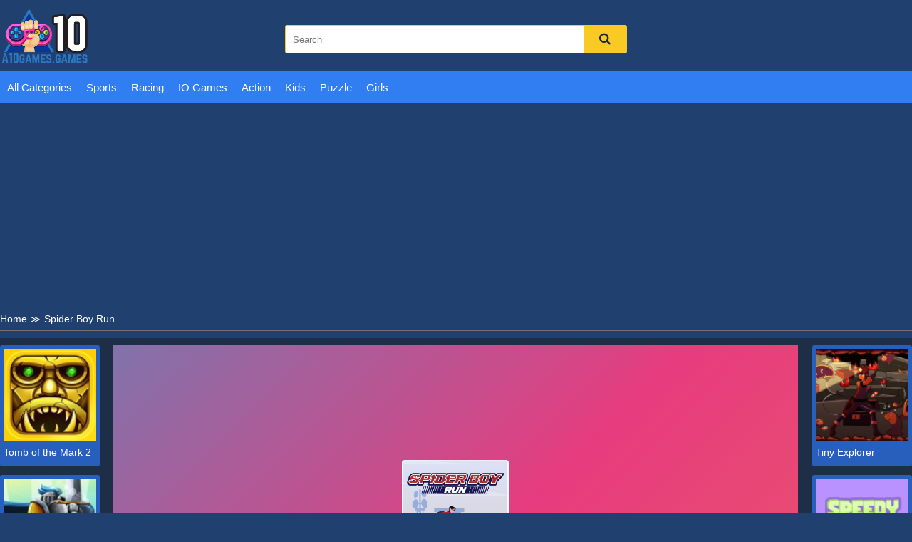

--- FILE ---
content_type: text/html; charset=UTF-8
request_url: https://a10games.games/spider-boy-run.html
body_size: 6366
content:
<!DOCTYPE html>
<html lang="en-US">

<head>
  <title>Spider Boy Run - Play games on A10 Games</title>
  <meta name="title" content="Spider Boy Run - Play games on A10 Games">
<meta name="description" content="&amp;nbsp;Jump on rooftops while avoiding obstacles as Spider Boy. Execute different acrobatic jumps by collecting skill cards. Tap to jump high. Feel the rush of...">
<meta name="keywords" content="Spider Boy Run">
<meta name="robots" content="index, follow">
<meta property="og:locale" content="en_US">
<meta property="og:type" content="Game">
<meta property="og:title" content="Spider Boy Run - Play games on A10 Games">
<meta property="og:description" content="&amp;nbsp;Jump on rooftops while avoiding obstacles as Spider Boy. Execute different acrobatic jumps by collecting skill cards. Tap to jump high. Feel the rush of...">
<meta property="og:url" content="https://a10games.games/spider-boy-run.html">
<meta property="og:site_name" content="a10games.games">
<meta property="og:author" content="https://a10games.games">
<meta property="og:image" content="https://a10games.games/media/images/spider-boy-run-jpeg16813560739615.jpg">
<meta name="twitter:card" content="summary">
<meta name="twitter:url" content="https://a10games.games/spider-boy-run.html">
<meta name="twitter:title" content="Spider Boy Run - Play games on A10 Games">
<meta name="twitter:description" content="&amp;nbsp;Jump on rooftops while avoiding obstacles as Spider Boy. Execute different acrobatic jumps by collecting skill cards. Tap to jump high. Feel the rush of...">
<meta name="twitter:image" content="https://a10games.games/media/images/spider-boy-run-jpeg16813560739615.jpg">
<meta name="twitter:tag" content="Spider Boy Run">  <meta charset="UTF-8">
    <meta name="viewport" content="width=device-width, initial-scale=1.0">
  <link href="/resize/120x120/img/favicon1688631903.png" rel="shortcut icon" type="image/vnd.microsoft.icon">
  <link href="/css/themecolor.css?v=1768577438" rel="stylesheet" type="text/css" />
  <link href="/css/style.css?v=1768577438" rel="stylesheet" type="text/css" />
  <link href="/css/reponsive.css" rel="stylesheet" type="text/css" />

<link rel="preconnect" href="https://fonts.gstatic.com" crossorigin>
<link href="https://fonts.googleapis.com/css2?family=Montserrat:wght@400;500&display=swap" rel="stylesheet">
<link href="https://fonts.googleapis.com/css2?family=Lato:wght@400;700&display=swap" rel="stylesheet">
  <link href="https://stackpath.bootstrapcdn.com/font-awesome/4.7.0/css/font-awesome.min.css
            	" rel="stylesheet">
    <link rel="canonical" href="https://a10games.games/spider-boy-run.html">
    <!-- Google tag (gtag.js) -->
<script async src="https://www.googletagmanager.com/gtag/js?id=G-06JPLDYES2"></script>
<script>
  window.dataLayer = window.dataLayer || [];
  function gtag(){dataLayer.push(arguments);}
  gtag('js', new Date());

  gtag('config', 'G-06JPLDYES2');
</script></head>

<body>
    <header>
  <div class="bx-logo">
    <div class="container">
      <div class="logo">
        <a href="/" title="">
          <img src="/img/logo1688631854.png" alt="a10games.games" />
        </a>
      </div>
      <div class="bx-search">
        <form action="/search" method="GET">
          <input type="text" placeholder="Search" name="k" />
          <button><i class="fa fa-search"></i></button>
        </form>
      </div>
    </div>
  </div>
  <div class="bx-menu" id="bx-menu">
    <div class="open-menu-mb" data-click="0">
      <span class="line v1"></span>
      <span class="line v2"></span>
      <span class="line v3"></span>
    </div>
    <div class="menu">
      <div class="container">
        <ul>
        <li><a href="/all-categories" title="All category">All Categories</a></li>
                      <li><a href="/sports-games" title="Sports">

              
                Sports              </a></li>
                      <li><a href="/racing-games" title="Racing">

              
                Racing              </a></li>
                      <li><a href="/io-games" title="IO Games">

              
                IO Games              </a></li>
                      <li><a href="/action-games" title="Action">

              
                Action              </a></li>
                      <li><a href="/kids-games" title="Kids">

              
                Kids              </a></li>
                      <li><a href="/puzzle-games" title="Puzzle">

              
                Puzzle              </a></li>
                      <li><a href="/girls-games" title="Girls">

              
                Girls              </a></li>
                  </ul>
      </div>
    </div>
    <div class="bx-social">
      <!--  <a href="" title=""><i class="fab fa-facebook-f"></i></a>
            <a href="" title=""><i class="fab fa-youtube"></i></a>
            <a href="" title=""><i class="fab fa-skype"></i></a>
            <a href="" title=""><i class="fab fa-instagram"></i></a>
            <a href="" title=""><i class="fas fa-share-alt"></i></a>
            <a href="" title=""><i class="fab fa-tumblr"></i></a> -->
    </div>
  </div>
</header>  


<div class="bx-banner-top">
  <div class="container">
    <script async src="https://pagead2.googlesyndication.com/pagead/js/adsbygoogle.js?client=ca-pub-4937496200727397"
     crossorigin="anonymous"></script>
<!-- AP da808 970x250 -->
<ins class="adsbygoogle"
     style="display:inline-block;width:970px;height:250px"
     data-ad-client="ca-pub-4937496200727397"
     data-ad-slot="6376010237"></ins>
<script>
     (adsbygoogle = window.adsbygoogle || []).push({});
</script>  </div>
</div>
<div class="breadcrumb">
  <div class="container">
    <ul>
      <li><a href="/" title="">Home</a><span>≫</span></li>
      <li>Spider Boy Run</li>
    </ul>

  </div>
</div>
<div class="bx-detail-game">
  <div class="container">
    <div class="bx-game-related">
      <ul id="gameRelatedLeft">
                  <li>
            <div class="thumb">
              <a href="/tomb-of-the-mark-2.html" title="Tomb of the Mark 2"><img src="/resizeg/120x120/images/tomb-of-the-mark-2-jpeg16819588518817.jpg" alt="Tomb of the Mark 2" /></a>
            </div>
            <div class="title"><a href="/tomb-of-the-mark-2.html" title="Tomb of the Mark 2">Tomb of the Mark 2</a></div>
          </li>
                  <li>
            <div class="thumb">
              <a href="/siege-battleplan.html" title="Siege Battleplan"><img src="/resizeg/120x120/images/siege-battleplan-jpeg16780721545375.jpg" alt="Siege Battleplan" /></a>
            </div>
            <div class="title"><a href="/siege-battleplan.html" title="Siege Battleplan">Siege Battleplan</a></div>
          </li>
                  <li>
            <div class="thumb">
              <a href="/mine-cart-noob.html" title="Mine Cart Noob"><img src="/resizeg/120x120/images/mine-cart-noob-jpeg16777272597250.jpg" alt="Mine Cart Noob" /></a>
            </div>
            <div class="title"><a href="/mine-cart-noob.html" title="Mine Cart Noob">Mine Cart Noob</a></div>
          </li>
                  <li>
            <div class="thumb">
              <a href="/human-gun.html" title="Human Gun"><img src="/resizeg/120x120/images/human-gun-jpeg16899128095581.jpg" alt="Human Gun" /></a>
            </div>
            <div class="title"><a href="/human-gun.html" title="Human Gun">Human Gun</a></div>
          </li>
                  <li>
            <div class="thumb">
              <a href="/tiny-explorer.html" title="Tiny Explorer"><img src="/resizeg/120x120/images/tiny-explorer-jpeg16895646741495.jpg" alt="Tiny Explorer" /></a>
            </div>
            <div class="title"><a href="/tiny-explorer.html" title="Tiny Explorer">Tiny Explorer</a></div>
          </li>
              </ul>

    </div>
    <div class="content-game">

      <div class="content">
        <div class="iframe">
          <img id="fullscreen" src="/images/fullscreen.png?v=23" />
          <iframe src="https://html5.gamedistribution.com/97eea4f1613844078335eaf4d917bfdf/" frameborder="0" width="100%" height="100%"></iframe>        </div>
        <style>
          .iframe {
            width: 100% !important;
            height: 600px !important;
          }

          .bx-ads {
            text-align: center;
          }
        </style>
      </div>

      <div class="bx-ads">
        <script async src="https://pagead2.googlesyndication.com/pagead/js/adsbygoogle.js?client=ca-pub-4937496200727397"
     crossorigin="anonymous"></script>
<!-- AP da808 728x90 -->
<ins class="adsbygoogle"
     style="display:inline-block;width:728px;height:90px"
     data-ad-client="ca-pub-4937496200727397"
     data-ad-slot="4514519256"></ins>
<script>
     (adsbygoogle = window.adsbygoogle || []).push({});
</script>      </div>

    </div>
    <div class="bx-game-related bx-game-related-right">
      <ul id="gameRelatedRight">
                  <li>
            <div class="thumb">
              <a href="/tiny-explorer.html" title="Tiny Explorer"><img src="/resizeg/120x120/images/tiny-explorer-jpeg16895646741495.jpg" alt="Tiny Explorer" /></a>
            </div>
            <div class="title"><a href="/tiny-explorer.html" title="Tiny Explorer">Tiny Explorer</a></div>
          </li>
                  <li>
            <div class="thumb">
              <a href="/speedy-paws.html" title="Speedy Paws"><img src="/resizeg/120x120/images/speedy-paws-jpeg16883574503158.jpg" alt="Speedy Paws" /></a>
            </div>
            <div class="title"><a href="/speedy-paws.html" title="Speedy Paws">Speedy Paws</a></div>
          </li>
                  <li>
            <div class="thumb">
              <a href="/balance-tower.html" title="BALANCE TOWER"><img src="/resizeg/120x120/images/balance-tower-jpeg1688007909779.jpg" alt="BALANCE TOWER" /></a>
            </div>
            <div class="title"><a href="/balance-tower.html" title="BALANCE TOWER">BALANCE TOWER</a></div>
          </li>
                  <li>
            <div class="thumb">
              <a href="/sewage.html" title="Sewage"><img src="/resizeg/120x120/images/sewage-jpeg16874052459503.jpg" alt="Sewage" /></a>
            </div>
            <div class="title"><a href="/sewage.html" title="Sewage">Sewage</a></div>
          </li>
                  <li>
            <div class="thumb">
              <a href="/wok-planet.html" title="Wok Planet"><img src="/resizeg/120x120/images/wok-planet-jpeg16873177872135.jpg" alt="Wok Planet" /></a>
            </div>
            <div class="title"><a href="/wok-planet.html" title="Wok Planet">Wok Planet</a></div>
          </li>
                  <li>
            <div class="thumb">
              <a href="/car-stunt-races-mega-ramps.html" title="Car Stunt Races Mega Ramps"><img src="/resizeg/120x120/images/car-stunt-races-mega-ramps-2-jpeg16873173479915.jpg" alt="Car Stunt Races Mega Ramps" /></a>
            </div>
            <div class="title"><a href="/car-stunt-races-mega-ramps.html" title="Car Stunt Races Mega Ramps">Car Stunt Races Mega Ramps</a></div>
          </li>
              </ul>

    </div>
  </div>
</div>
<div class="bx-description-game dt">
  <div class="container">
    <div class="categame">

      <div class="list-backlink">
        

        
          <a href="/puzzle-games" title="Puzzle">
                          <img src="/resizeg/100x70/images/puzzle-jpeg16886304464338.jpg" />
            
            Puzzle          </a>

        
          <a href="/girls-games" title="Girls">
                          <img src="/resizeg/100x70/images/makeup-icon-png16872448689680-jpeg16886303461900.jpg" />
            
            Girls          </a>

        
          <a href="/action-games" title="Action">
                          <img src="/resizeg/100x70/images/action-jpeg16886301708801.jpg" />
            
            Action          </a>

        
          <a href="/kids-games" title="Kids">
                          <img src="/resizeg/100x70/images/kids-jpeg16886300598037.jpg" />
            
            Kids          </a>

        
          <a href="/sports-games" title="Sports">
                          <img src="/resizeg/100x70/images/sport-png16886298022432.jpg" />
            
            Sports          </a>

        
          <a href="/io-games" title="IO Games">
                          <img src="/resizeg/100x70/images/io-jpeg1688630227728.jpg" />
            
            IO Games          </a>

        
          <a href="/racing-games" title="Racing">
                          <img src="/resizeg/100x70/images/racing-jpeg16886298614109.jpg" />
            
            Racing          </a>

        

      </div>
    </div>

    <div class="bx-ads" style="padding-top:20px; margin-bottom:-20px; clear:both">
        <script async src="https://pagead2.googlesyndication.com/pagead/js/adsbygoogle.js?client=ca-pub-4937496200727397"
     crossorigin="anonymous"></script>
<!-- AP da808 728x90 -->
<ins class="adsbygoogle"
     style="display:inline-block;width:728px;height:90px"
     data-ad-client="ca-pub-4937496200727397"
     data-ad-slot="4514519256"></ins>
<script>
     (adsbygoogle = window.adsbygoogle || []).push({});
</script>      </div>


    <div class="bx-comment">
      <div class="comment">


        <div class="bx-game-by-cate ">
          <div class="list-item">
                          <div class="item" >
                <div class="thumb">
                  <a href="/fps-assault-shooter.html" title="FPS Assault Shooter">
                    <img src="/resizeg/120x120/images/fps-assault-shooter-jpeg16624338022819.jpg" alt="FPS Assault Shooter" />
                  </a>
                </div>
                <div class="title"><a href="/fps-assault-shooter.html" title="FPS Assault Shooter">FPS Assault Shooter</a></div>
              </div>
                          <div class="item" >
                <div class="thumb">
                  <a href="/jet-boi.html" title="Jet Boi">
                    <img src="/resizeg/120x120/images/jet-boi-png15899411224822.jpg" alt="Jet Boi" />
                  </a>
                </div>
                <div class="title"><a href="/jet-boi.html" title="Jet Boi">Jet Boi</a></div>
              </div>
                          <div class="item" >
                <div class="thumb">
                  <a href="/rome-simulator.html" title="Rome Simulator">
                    <img src="/resizeg/120x120/images/rome-simulator15574831036068.jpg" alt="Rome Simulator" />
                  </a>
                </div>
                <div class="title"><a href="/rome-simulator.html" title="Rome Simulator">Rome Simulator</a></div>
              </div>
                          <div class="item" >
                <div class="thumb">
                  <a href="/helicopter-flying-adventures-game.html" title="Helicopter Flying Adventures Game">
                    <img src="/resizeg/120x120/images/helicopter-flying-adventures-game-jpeg15885594589281.jpg" alt="Helicopter Flying Adventures Game" />
                  </a>
                </div>
                <div class="title"><a href="/helicopter-flying-adventures-game.html" title="Helicopter Flying Adventures Game">Helicopter Flying Adventures Game</a></div>
              </div>
                          <div class="item" >
                <div class="thumb">
                  <a href="/drunken-boxing-ultimate.html" title="Drunken Boxing: Ultimate">
                    <img src="/resizeg/120x120/images/drunken-boxing-ultimate-jpeg16493999593036.jpg" alt="Drunken Boxing: Ultimate" />
                  </a>
                </div>
                <div class="title"><a href="/drunken-boxing-ultimate.html" title="Drunken Boxing: Ultimate">Drunken Boxing: Ultimate</a></div>
              </div>
                          <div class="item" >
                <div class="thumb">
                  <a href="/jiraikei-aesthetics.html" title="Jiraikei Aesthetics">
                    <img src="/resizeg/120x120/images/jiraikei-aesthetics-jpeg16708140201527.jpg" alt="Jiraikei Aesthetics" />
                  </a>
                </div>
                <div class="title"><a href="/jiraikei-aesthetics.html" title="Jiraikei Aesthetics">Jiraikei Aesthetics</a></div>
              </div>
                          <div class="item" data-item="6">
                <div class="thumb">
                  <a href="/ball-2048.html" title="Ball 2048!">
                    <img src="/resizeg/120x120/images/ball-2048-jpeg16626923224344.jpg" alt="Ball 2048!" />
                  </a>
                </div>
                <div class="title"><a href="/ball-2048.html" title="Ball 2048!">Ball 2048!</a></div>
              </div>
                          <div class="item" >
                <div class="thumb">
                  <a href="/dot-trigger.html" title="Dot Trigger">
                    <img src="/resizeg/120x120/images/dot-trigger-jpeg16717639181930.jpg" alt="Dot Trigger" />
                  </a>
                </div>
                <div class="title"><a href="/dot-trigger.html" title="Dot Trigger">Dot Trigger</a></div>
              </div>
                          <div class="item" >
                <div class="thumb">
                  <a href="/lion-hunter.html" title="Lion Hunter">
                    <img src="/resizeg/120x120/images/lion-hunter-png15613040356335.jpg" alt="Lion Hunter" />
                  </a>
                </div>
                <div class="title"><a href="/lion-hunter.html" title="Lion Hunter">Lion Hunter</a></div>
              </div>
                          <div class="item" >
                <div class="thumb">
                  <a href="/royal-society.html" title="Royal Society">
                    <img src="/resizeg/120x120/images/royal-society-jpeg16803185618948.jpg" alt="Royal Society" />
                  </a>
                </div>
                <div class="title"><a href="/royal-society.html" title="Royal Society">Royal Society</a></div>
              </div>
                          <div class="item" >
                <div class="thumb">
                  <a href="/real-construction-excavator-simulator.html" title="Real Construction Excavator Simulator">
                    <img src="/resizeg/120x120/images/real-construction-excavator-simulator-jpeg1678935777419.jpg" alt="Real Construction Excavator Simulator" />
                  </a>
                </div>
                <div class="title"><a href="/real-construction-excavator-simulator.html" title="Real Construction Excavator Simulator">Real Construction Excavator Simulator</a></div>
              </div>
                          <div class="item" >
                <div class="thumb">
                  <a href="/burger-mania.html" title="Burger Mania">
                    <img src="/resizeg/120x120/images/burger-mania-jpeg16542281527075.jpg" alt="Burger Mania" />
                  </a>
                </div>
                <div class="title"><a href="/burger-mania.html" title="Burger Mania">Burger Mania</a></div>
              </div>
                          <div class="item" >
                <div class="thumb">
                  <a href="/street-fight-3d.html" title="Street Fight 3D">
                    <img src="/resizeg/120x120/images/street-fight-3d-jpeg16161235256621.jpg" alt="Street Fight 3D" />
                  </a>
                </div>
                <div class="title"><a href="/street-fight-3d.html" title="Street Fight 3D">Street Fight 3D</a></div>
              </div>
                          <div class="item" data-item="6">
                <div class="thumb">
                  <a href="/chibi-dottedgirl-coloring-book.html" title="Chibi Dottedgirl Coloring Book">
                    <img src="/resizeg/120x120/images/chibi-dottedgirl-coloring-book-jpeg16158831199348.jpg" alt="Chibi Dottedgirl Coloring Book" />
                  </a>
                </div>
                <div class="title"><a href="/chibi-dottedgirl-coloring-book.html" title="Chibi Dottedgirl Coloring Book">Chibi Dottedgirl Coloring Book</a></div>
              </div>
                          <div class="item" >
                <div class="thumb">
                  <a href="/tall-man-evolution.html" title="Tall Man Evolution">
                    <img src="/resizeg/120x120/images/tall-man-evolution-jpeg16826491745729.jpg" alt="Tall Man Evolution" />
                  </a>
                </div>
                <div class="title"><a href="/tall-man-evolution.html" title="Tall Man Evolution">Tall Man Evolution</a></div>
              </div>
                          <div class="item" >
                <div class="thumb">
                  <a href="/the-visitor.html" title="The Visitor">
                    <img src="/resizeg/120x120/images/the-visitor-png15507409841143.jpg" alt="The Visitor" />
                  </a>
                </div>
                <div class="title"><a href="/the-visitor.html" title="The Visitor">The Visitor</a></div>
              </div>
                          <div class="item" >
                <div class="thumb">
                  <a href="/bug-war.html" title="Bug War">
                    <img src="/resizeg/120x120/images/bug-war-jpeg16448217843756.jpg" alt="Bug War" />
                  </a>
                </div>
                <div class="title"><a href="/bug-war.html" title="Bug War">Bug War</a></div>
              </div>
                          <div class="item" >
                <div class="thumb">
                  <a href="/rooftop-snipers.html" title="Rooftop Snipers">
                    <img src="/resizeg/120x120/images/rooftop-snipers15504582386652.jpg" alt="Rooftop Snipers" />
                  </a>
                </div>
                <div class="title"><a href="/rooftop-snipers.html" title="Rooftop Snipers">Rooftop Snipers</a></div>
              </div>
                          <div class="item" >
                <div class="thumb">
                  <a href="/up-and-down-colors-game.html" title="Up and Down Colors Game">
                    <img src="/resizeg/120x120/images/up-and-down-colors-game-jpeg16551906452673.jpg" alt="Up and Down Colors Game" />
                  </a>
                </div>
                <div class="title"><a href="/up-and-down-colors-game.html" title="Up and Down Colors Game">Up and Down Colors Game</a></div>
              </div>
                          <div class="item" >
                <div class="thumb">
                  <a href="/road-racer.html" title="Road Racer">
                    <img src="/resizeg/120x120/images/road-racer-png15569374454358.jpg" alt="Road Racer" />
                  </a>
                </div>
                <div class="title"><a href="/road-racer.html" title="Road Racer">Road Racer</a></div>
              </div>
                          <div class="item" data-item="6">
                <div class="thumb">
                  <a href="/destroy-the-stickman.html" title="Destroy the Stickman">
                    <img src="/resizeg/120x120/images/destroy-the-stickman-jpeg1666840027921.jpg" alt="Destroy the Stickman" />
                  </a>
                </div>
                <div class="title"><a href="/destroy-the-stickman.html" title="Destroy the Stickman">Destroy the Stickman</a></div>
              </div>
                          <div class="item" >
                <div class="thumb">
                  <a href="/brawl-stars-free-gems-spin-wheel.html" title="Brawl Stars Free Gems Spin Wheel">
                    <img src="/resizeg/120x120/images/brawl-stars-free-gems-spin-wheel-png15861425046411.jpg" alt="Brawl Stars Free Gems Spin Wheel" />
                  </a>
                </div>
                <div class="title"><a href="/brawl-stars-free-gems-spin-wheel.html" title="Brawl Stars Free Gems Spin Wheel">Brawl Stars Free Gems Spin Wheel</a></div>
              </div>
                          <div class="item" >
                <div class="thumb">
                  <a href="/office-fashion.html" title="Office Fashion">
                    <img src="/resizeg/120x120/images/office-fhion-png15520991458723.jpg" alt="Office Fashion" />
                  </a>
                </div>
                <div class="title"><a href="/office-fashion.html" title="Office Fashion">Office Fashion</a></div>
              </div>
                          <div class="item" >
                <div class="thumb">
                  <a href="/uno-online.html" title="UNO Online">
                    <img src="/resizeg/120x120/images/uno-online-png15507404567828.jpg" alt="UNO Online" />
                  </a>
                </div>
                <div class="title"><a href="/uno-online.html" title="UNO Online">UNO Online</a></div>
              </div>
                          <div class="item" >
                <div class="thumb">
                  <a href="/city-blocks.html" title="City Blocks">
                    <img src="/resizeg/120x120/images/city-blocks-1-jpeg16475756125314.jpg" alt="City Blocks" />
                  </a>
                </div>
                <div class="title"><a href="/city-blocks.html" title="City Blocks">City Blocks</a></div>
              </div>
                          <div class="item" >
                <div class="thumb">
                  <a href="/drift-car-extreme-simulator.html" title="Drift Car Extreme Simulator">
                    <img src="/resizeg/120x120/images/drift-car-extreme-simulator-jpeg16553514367270.jpg" alt="Drift Car Extreme Simulator" />
                  </a>
                </div>
                <div class="title"><a href="/drift-car-extreme-simulator.html" title="Drift Car Extreme Simulator">Drift Car Extreme Simulator</a></div>
              </div>
                          <div class="item" >
                <div class="thumb">
                  <a href="/multiplication-math-challenge.html" title="Multiplication Math Challenge">
                    <img src="/resizeg/120x120/images/multiplication-math-challenge15589228036397.jpg" alt="Multiplication Math Challenge" />
                  </a>
                </div>
                <div class="title"><a href="/multiplication-math-challenge.html" title="Multiplication Math Challenge">Multiplication Math Challenge</a></div>
              </div>
                          <div class="item" data-item="6">
                <div class="thumb">
                  <a href="/wormateio.html" title="Wormate.io">
                    <img src="/resizeg/120x120/images/wormateio15525333053010.jpg" alt="Wormate.io" />
                  </a>
                </div>
                <div class="title"><a href="/wormateio.html" title="Wormate.io">Wormate.io</a></div>
              </div>
                          <div class="item" >
                <div class="thumb">
                  <a href="/squid-game-jigsaw.html" title=" Squid Game Jigsaw">
                    <img src="/resizeg/120x120/images/squid-game-jigsaw-jpeg16366919127637.jpg" alt=" Squid Game Jigsaw" />
                  </a>
                </div>
                <div class="title"><a href="/squid-game-jigsaw.html" title=" Squid Game Jigsaw"> Squid Game Jigsaw</a></div>
              </div>
                          <div class="item" >
                <div class="thumb">
                  <a href="/warscrapio.html" title="Warscrap.io">
                    <img src="/resizeg/120x120/images/warscrapio-png15503708286227.jpg" alt="Warscrap.io" />
                  </a>
                </div>
                <div class="title"><a href="/warscrapio.html" title="Warscrap.io">Warscrap.io</a></div>
              </div>
                          <div class="item" >
                <div class="thumb">
                  <a href="/city-car-stunt-2.html" title="City Car Stunt 2">
                    <img src="/resizeg/120x120/images/city-car-stunt-2-png15831363069650.jpg" alt="City Car Stunt 2" />
                  </a>
                </div>
                <div class="title"><a href="/city-car-stunt-2.html" title="City Car Stunt 2">City Car Stunt 2</a></div>
              </div>
                          <div class="item" >
                <div class="thumb">
                  <a href="/two-punk-racing-2.html" title="Two Punk Racing 2">
                    <img src="/resizeg/120x120/images/two-punk-racing-216034217255221.jpg" alt="Two Punk Racing 2" />
                  </a>
                </div>
                <div class="title"><a href="/two-punk-racing-2.html" title="Two Punk Racing 2">Two Punk Racing 2</a></div>
              </div>
                          <div class="item" >
                <div class="thumb">
                  <a href="/apple-princess-pregnant-check-up.html" title="Apple Princess Pregnant Check Up">
                    <img src="/resizeg/120x120/images/apple-princess-pregnant-check-up15893356467669.jpg" alt="Apple Princess Pregnant Check Up" />
                  </a>
                </div>
                <div class="title"><a href="/apple-princess-pregnant-check-up.html" title="Apple Princess Pregnant Check Up">Apple Princess Pregnant Check Up</a></div>
              </div>
                          <div class="item" >
                <div class="thumb">
                  <a href="/pizza-trucks-jigsaw.html" title="Pizza Trucks Jigsaw">
                    <img src="/resizeg/120x120/images/pizza-trucks-jigsaw15540877498380.jpg" alt="Pizza Trucks Jigsaw" />
                  </a>
                </div>
                <div class="title"><a href="/pizza-trucks-jigsaw.html" title="Pizza Trucks Jigsaw">Pizza Trucks Jigsaw</a></div>
              </div>
                          <div class="item" data-item="6">
                <div class="thumb">
                  <a href="/bunny-graduation-double.html" title="Bunny Graduation Double">
                    <img src="/resizeg/120x120/images/bunny-graduation-double-jpeg1640606022494.jpg" alt="Bunny Graduation Double" />
                  </a>
                </div>
                <div class="title"><a href="/bunny-graduation-double.html" title="Bunny Graduation Double">Bunny Graduation Double</a></div>
              </div>
                          <div class="item" >
                <div class="thumb">
                  <a href="/spider-robot-warrior-robot-spider.html" title="Spider Robot Warrior Robot Spider">
                    <img src="/resizeg/120x120/images/spider-robot-warrior-robot-spider15790736481470.jpg" alt="Spider Robot Warrior Robot Spider" />
                  </a>
                </div>
                <div class="title"><a href="/spider-robot-warrior-robot-spider.html" title="Spider Robot Warrior Robot Spider">Spider Robot Warrior Robot Spider</a></div>
              </div>
                          <div class="item" >
                <div class="thumb">
                  <a href="/bmx-kid.html" title="BMX Kid">
                    <img src="/resizeg/120x120/images/bmx-kid-jpeg16549188354487.jpg" alt="BMX Kid" />
                  </a>
                </div>
                <div class="title"><a href="/bmx-kid.html" title="BMX Kid">BMX Kid</a></div>
              </div>
                          <div class="item" >
                <div class="thumb">
                  <a href="/relax-slicer.html" title="Relax Slicer">
                    <img src="/resizeg/120x120/images/relax-slicer-jpeg16456054294953.jpg" alt="Relax Slicer" />
                  </a>
                </div>
                <div class="title"><a href="/relax-slicer.html" title="Relax Slicer">Relax Slicer</a></div>
              </div>
                          <div class="item" >
                <div class="thumb">
                  <a href="/island-survival-3d.html" title="Island Survival 3d">
                    <img src="/resizeg/120x120/images/island-survival-3d15901153346763.jpg" alt="Island Survival 3d" />
                  </a>
                </div>
                <div class="title"><a href="/island-survival-3d.html" title="Island Survival 3d">Island Survival 3d</a></div>
              </div>
                          <div class="item" >
                <div class="thumb">
                  <a href="/kogama-escape-from-prison.html" title="Kogama Escape From Prison">
                    <img src="/resizeg/120x120/images/kogama-escape-from-prison15895100175232.jpg" alt="Kogama Escape From Prison" />
                  </a>
                </div>
                <div class="title"><a href="/kogama-escape-from-prison.html" title="Kogama Escape From Prison">Kogama Escape From Prison</a></div>
              </div>
                      </div>
        </div>
      </div>


    </div>
    <div class="leftcontent">
      <div class="summary">
        <h1>Spider Boy Run</h1>
        <div class="article">
          <p>&nbsp;Jump on rooftops while avoiding obstacles as Spider Boy. Execute different acrobatic jumps by collecting skill cards. Tap to jump high. Feel the rush of flying through the air, then execute sick rolls as you land.&nbsp;So enjoy every moment and make sure you check out other choices of games available for free on our site such as <a href="https://a10games.games/penguin-ice-breaker.html">Penguin Ice Breaker</a>&nbsp;and&nbsp;<a href="https://a10games.games/super-friday-night-vs-beast-guy.html">Super Friday Night vs Beast Guy</a>&nbsp;at&nbsp;<a href="https://a10games.games/action-games">A10 action games</a></p>

<p>&nbsp;</p>
<p>Instruction to play:</p><p>&nbsp;Jump around rooftops as Spider Boy</p>
        </div>
        <div class="list-tag">
          <p></p>
          <div class="tag">
                      </div>

        </div>
      </div>
    </div>
    <div class="rightcontent" style="display: flex; justify-content:center">
      <script async src="https://pagead2.googlesyndication.com/pagead/js/adsbygoogle.js?client=ca-pub-4937496200727397"
     crossorigin="anonymous"></script>
<!-- AP da808 300x600 -->
<ins class="adsbygoogle"
     style="display:inline-block;width:300px;height:600px"
     data-ad-client="ca-pub-4937496200727397"
     data-ad-slot="4728990290"></ins>
<script>
     (adsbygoogle = window.adsbygoogle || []).push({});
</script>    </div>

  </div>
</div>
<Style>
  .bx-banner-top .container {
    text-align: center
  }
</style>
<div class="bx-banner-top">
  <div class="container">
    <script async src="https://pagead2.googlesyndication.com/pagead/js/adsbygoogle.js"></script>
    <!-- auto-ngang -->
    <ins class="adsbygoogle" style="display:block" data-ad-client="ca-pub-4937496200727397" data-ad-slot="5010246035" data-ad-format="auto" data-full-width-responsive="true"></ins>
    <script>
      (adsbygoogle = window.adsbygoogle || []).push({});
    </script>
  </div>
</div>  
<footer>
  <div class="container">

      <div class="logo col-md-2">
        <a href="/" title="">
          <img src="/img/logo1688631854.png" alt="a10games.games" height="50px" />
        </a>
      </div>
      <div class="content-footer col-md-10">
        <div class="row">
                        <div class="list-link">
                <h4>Categories</h4>
                                    <a target="_blank" href="/sports-games" title="">Sports</a>
                                    <a target="_blank" href="/racing-games" title="">Racing</a>
                                    <a target="_blank" href="/io-games" title="">IO Games</a>
                                    <a target="_blank" href="/action-games" title="">Action</a>
                                    <a target="_blank" href="/kids-games" title="">Kids</a>
                                    <a target="_blank" href="/puzzle-games" title="">Puzzle</a>
                                    <a target="_blank" href="/girls-games" title="">Girls</a>
                              </div>
                        <div class="list-link">
                <h4>More About A10 Games</h4>
                                    <a target="_blank" href="/cookie-p39.html" title="">Cookie</a>
                                    <a target="_blank" href="/private-policy-p1.html" title="">Private Policy</a>
                                    <a target="_blank" href="/about-us-p18.html" title="">About us</a>
                                    <a target="_blank" href="/contact-p30.html" title="">Contact</a>
                              </div>
                        <div class="list-link">
                <h4>Websites</h4>
                                    <a target="_blank" href="https://pbskidsgames.games/" title="">PBS KIDs Games</a>
                                    <a target="_blank" href="https://2playergames.games/" title="">Two Player Games</a>
                                    <a target="_blank" href="https://freegamesonline.games/" title="">Free Games Online</a>
                                    <a target="_blank" href="https://soccergames.games/" title="">Soccer Games</a>
                              </div>
                        <div class="list-link">
                <h4>Our Partners</h4>
                                    <a target="_blank" href="https://abcya.club/" title="">ABCya.Club</a>
                                    <a target="_blank" href="http://friv5.me/" title="">Friv5</a>
                                    <a target="_blank" href="https://friv3play.net/" title="">Friv3</a>
                                    <a target="_blank" href="http://gogy2.xyz/" title="">Gogy2</a>
                                    <a target="_blank" href="http://gogy.games/" title="">GOGY</a>
                                    <a target="_blank" href="https://abcya-3.com/" title="">ABCya-3</a>
                              </div>
                  </div>
      
      </div>
  </div>
      <p class="copyright">Copyright © 2026 a10games.games All rights reserved.</p>
</footer>  <script src="/assets/5151b867/yii.js"></script>  <script src="/js/jquery-3.1.0.js?v=1768577438" type="text/javascript"></script>
  <script src="/js/script.js?v=1768577438" type="text/javascript"></script>

  <script>
    window.onscroll = function() {myFunction()};

    // Get the navbar
    var navbar = document.getElementById("bx-menu");

    // Get the offset position of the navbar
    var sticky = navbar.offsetTop;

    // Add the sticky class to the navbar when you reach its scroll position. Remove "sticky" when you leave the scroll position
    function myFunction() {
      if (window.pageYOffset >= sticky) {
        navbar.classList.add("sticky")
      } else {
        navbar.classList.remove("sticky");
      }
    }
    </script>

<script defer src="https://static.cloudflareinsights.com/beacon.min.js/vcd15cbe7772f49c399c6a5babf22c1241717689176015" integrity="sha512-ZpsOmlRQV6y907TI0dKBHq9Md29nnaEIPlkf84rnaERnq6zvWvPUqr2ft8M1aS28oN72PdrCzSjY4U6VaAw1EQ==" data-cf-beacon='{"version":"2024.11.0","token":"ce2330027b8d457690bb4a24c321ca06","r":1,"server_timing":{"name":{"cfCacheStatus":true,"cfEdge":true,"cfExtPri":true,"cfL4":true,"cfOrigin":true,"cfSpeedBrain":true},"location_startswith":null}}' crossorigin="anonymous"></script>
</body>

</html>


--- FILE ---
content_type: text/html; charset=utf-8
request_url: https://www.google.com/recaptcha/api2/aframe
body_size: 267
content:
<!DOCTYPE HTML><html><head><meta http-equiv="content-type" content="text/html; charset=UTF-8"></head><body><script nonce="-1WchIO4nHQmdXlAC_3gCA">/** Anti-fraud and anti-abuse applications only. See google.com/recaptcha */ try{var clients={'sodar':'https://pagead2.googlesyndication.com/pagead/sodar?'};window.addEventListener("message",function(a){try{if(a.source===window.parent){var b=JSON.parse(a.data);var c=clients[b['id']];if(c){var d=document.createElement('img');d.src=c+b['params']+'&rc='+(localStorage.getItem("rc::a")?sessionStorage.getItem("rc::b"):"");window.document.body.appendChild(d);sessionStorage.setItem("rc::e",parseInt(sessionStorage.getItem("rc::e")||0)+1);localStorage.setItem("rc::h",'1768577445447');}}}catch(b){}});window.parent.postMessage("_grecaptcha_ready", "*");}catch(b){}</script></body></html>

--- FILE ---
content_type: text/html; charset=utf-8
request_url: https://www.google.com/recaptcha/api2/aframe
body_size: -249
content:
<!DOCTYPE HTML><html><head><meta http-equiv="content-type" content="text/html; charset=UTF-8"></head><body><script nonce="k1zBAl7H7d4dIsr9pk6mcg">/** Anti-fraud and anti-abuse applications only. See google.com/recaptcha */ try{var clients={'sodar':'https://pagead2.googlesyndication.com/pagead/sodar?'};window.addEventListener("message",function(a){try{if(a.source===window.parent){var b=JSON.parse(a.data);var c=clients[b['id']];if(c){var d=document.createElement('img');d.src=c+b['params']+'&rc='+(localStorage.getItem("rc::a")?sessionStorage.getItem("rc::b"):"");window.document.body.appendChild(d);sessionStorage.setItem("rc::e",parseInt(sessionStorage.getItem("rc::e")||0)+1);localStorage.setItem("rc::h",'1768577459863');}}}catch(b){}});window.parent.postMessage("_grecaptcha_ready", "*");}catch(b){}</script></body></html>

--- FILE ---
content_type: text/css
request_url: https://a10games.games/css/reponsive.css
body_size: -422
content:
/*
To change this license header, choose License Headers in Project Properties.
To change this template file, choose Tools | Templates
and open the template in the editor.
*/
/* 
    Created on : 06-03-2019, 12:40:15
    Author     : nham.tv8693
*/

